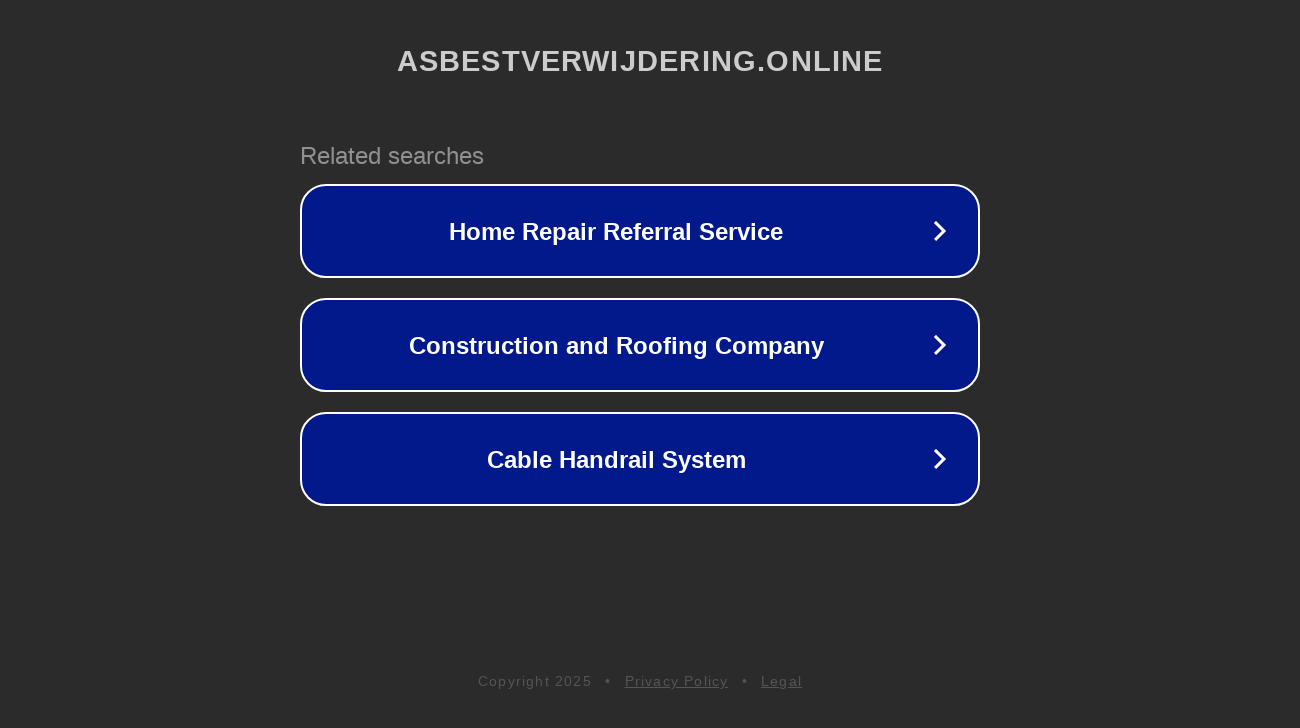

--- FILE ---
content_type: text/html; charset=utf-8
request_url: https://asbestverwijdering.online/nh/amstelveen/1
body_size: 1094
content:
<!doctype html>
<html data-adblockkey="MFwwDQYJKoZIhvcNAQEBBQADSwAwSAJBANDrp2lz7AOmADaN8tA50LsWcjLFyQFcb/P2Txc58oYOeILb3vBw7J6f4pamkAQVSQuqYsKx3YzdUHCvbVZvFUsCAwEAAQ==_jeGcnZkC3Os+xk39+IYvGQlnzXvtDh6aOj4DLA14RttnQTBggzmjXxYdNrsCiqaPWgfcX11LzhLRdpPZA4e2cw==" lang="en" style="background: #2B2B2B;">
<head>
    <meta charset="utf-8">
    <meta name="viewport" content="width=device-width, initial-scale=1">
    <link rel="icon" href="[data-uri]">
    <link rel="preconnect" href="https://www.google.com" crossorigin>
</head>
<body>
<div id="target" style="opacity: 0"></div>
<script>window.park = "[base64]";</script>
<script src="/beIZsIHOO.js"></script>
</body>
</html>
